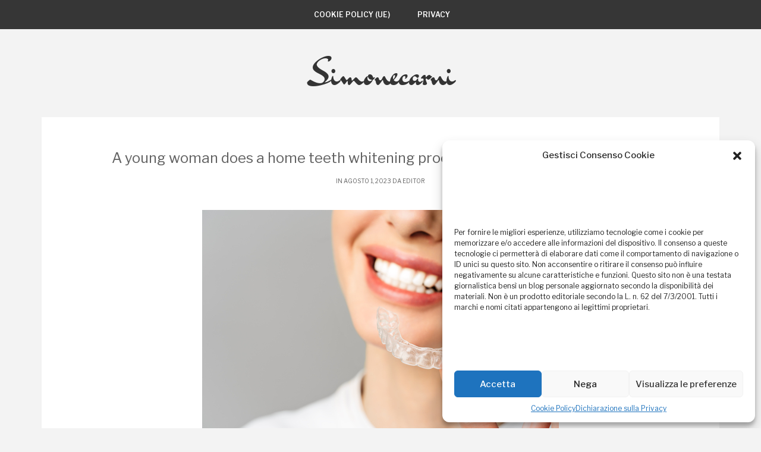

--- FILE ---
content_type: text/css
request_url: http://www.simonecarni.it/wp-content/themes/vale/assets/css/header-layout.css?ver=6.9
body_size: 2545
content:
/* ===============================================
   START HEADER
   =============================================== */

#header-wrapper{ 
	position:relative;
	z-index:9998;
	margin-bottom:50px;
	height:49px;
}

#header { 
	top:0;
	position:fixed;
	text-align:center;
	padding:0;
	margin-bottom:50px;
	color:#fff ;
	width:100%;
	background-color:#363636;
	z-index:99997;
}

body.logged-in #header-wrapper #header { 
	top:32px;
}

body.woocommerce-demo-store #header-wrapper #header { 
	top:48px;
}

body.woocommerce-demo-store.logged-in #header-wrapper #header { 
	top:80px;
}

body.customizer_active.logged-in #header-wrapper #header {
	top:0;
}

/* ===============================================
   LOGO
   =============================================== */

#logo { 
	position:relative; 
	text-align:center;
	margin-bottom:50px;
} 

#logo a.logo { 
	font-family:'Dr Sugiyama',Verdana, Geneva, sans-serif; 
	font-size:60px; 
	color:#333; 
	text-decoration:none; 
	text-align:left;
	-webkit-transition: all .3s ease;
	-moz-transition: all .3s ease;
	-o-transition: all .3s ease;
	line-height:0.8em
} 

#logo a.logo span {
	font-size:14px; 
	display:block;
	text-align:center;
	margin:0;
	line-height:1.6em
} 

#logo img {
	padding:5px 0;
} 

#logo a:hover { 
	text-decoration:none;
	color:#1abc9c;
	border-bottom:none;
}

/* ===============================================
   Woocommerce Header Cart
   ============================================= */

.header-cart { 
	display:inline-block;
	position:relative;
	vertical-align:top
}

.header-cart a.cart-contents { 
	text-decoration:none; 
	display:block;
	margin:0;
	z-index:1000; 
	color:#fff; 
	-webkit-transition: all .3s linear; 
	-moz-transition: all .3s linear; 
	-o-transition: all .3s linear;
	text-transform:uppercase;
	font-weight:400;
	position:relative;
	padding:14px 14px 15px 14px;
}

.header-cart a.cart-contents:hover ,
.header-cart a.cart-contents.active {
    background: #262626;
}

.header-cart a.cart-contents i {
	font-size:15px
}

.header-cart a.cart-contents span {
    width: 20px;
    height: 20px;
    line-height: 20px;
    background: #262626;
    color: #fff;
    font-size: 10px;
    display: inline-block;
    position: absolute;
    top: 0px;
    right: -10px;
}

.header-cart .widget_shopping_cart li.empty {
	padding:0 !important;
	border:none;
	text-transform:none
}

body.woocommerce-cart .header-cart-widget,
body.woocommerce-checkout .header-cart-widget {
	border:none;
}

body.woocommerce-cart .header-cart-widget:before,
body.woocommerce-checkout .header-cart-widget:before {
	display:none;
	visibility:hidden;
}

.header-cart-widget { 
	display:none;
	position: absolute; 
	top:49px; 
	right:0;
	width:300px;
	z-index:1001;
}

.header-cart-widget, 
body.minimal_layout .header-cart-widget { 
    background-color: #262626 !important;
}

.header-cart-widget p , 
.header-cart-widget span, 
.header-cart-widget li, 
.header-cart-widget a ,
.header-cart-widget a:hover { 
	color:#fff
}

.header-cart-widget .widget_shopping_cart {
	padding:15px;
	text-align:center;
	width:100%;
}

.header-cart-widget .widget_shopping_cart a {
	text-transform:none;
}

.woocommerce ul.cart_list li dl.variation {
	display:none;
	visibility:hidden;
}

.woocommerce-cart .cart-collaterals .cart_totals table th {
    width: 50%;
}

.header-cart-widget .woocommerce a.remove {
    width: 25px;
    height: 25px;
    color: #fff !important;
    background: #262626;
}

.header-cart-widget .woocommerce a.remove:hover {
    color: red !important;
    background: none;
}

.header-cart-widget  .widget_shopping_cart li,
.header-cart-widget  .product_list_widget li  ,
body.minimal_layout .header-cart-widget  .widget_shopping_cart li,
body.minimal_layout .header-cart-widget  .product_list_widget li  {
    border-bottom: solid 1px #363636;
}

.header-cart-widget .woocommerce.widget_shopping_cart a.button {
	margin:20px 0;
}

.header-cart-widget .widget_shopping_cart a.button {
    margin-right: 5px !important;
    margin-bottom: 5px !important;
}
	
.menu-toggle,
.dropdown-toggle {
	display:none;
	visibility:hidden;
}

@media screen and (min-width : 992px) {	

	/* ===============================================
	   MAIN MENU
	   =============================================== */
	
	.suevafree-menu { 
		display:inline-block;
		position:relative;
		padding:0; 
	}
	.suevafree-menu ul { 
		list-style:none; 
		margin:0; 
		display:block;
		width:100%;
		border:none;
		text-align:center;
	}
	.suevafree-menu ul li {
		position:relative; 
		display:inline-block;
		padding:0 0 7px 0;
		margin-bottom:-7px;
		text-align:center;
		line-height: 1.8em;
	}
	.suevafree-menu ul li a   { 
		text-decoration:none; 
		display:block; 
		z-index:1; 
		padding:12px 24px;
		margin:0 -5px 0 0;
		color: #fff;
		font-size:14px; 
		-webkit-transition: all .1s linear; 
		-moz-transition: all .1s linear; 
		-o-transition: all .1s linear; 
		position:relative;
	}
	.suevafree-menu ul li a:hover,
	.suevafree-menu li:hover > a,
	.suevafree-menu ul li.current-menu-item > a, 
	.suevafree-menu ul li.current_page_item > a, 
	.suevafree-menu ul li.current-menu-parent > a, 
	.suevafree-menu ul li.current_page_ancestor > a, 
	.suevafree-menu ul li.current-menu-ancestor > a { 
		background:#262626;
	}

	.suevafree-menu .sf-sub-indicator { 
		padding:0 0 0 10px; 
		float:right; 
		font-size:8px;
	}

	.suevafree-menu ul ul { 
		opacity:0; 
		position: absolute; 
		top:49px; 
		left: -9999em;
		width:100%;
		min-width:190px;
		z-index:1001;
		margin:0;
		padding:0;
		background:#262626; 
		margin-top:-7px;
	}
	 
	.suevafree-menu ul ul li { 
		position:relative; 
		margin:0;
		width:100%;
		min-width:190px;
		padding:0;
		line-height:1.2em;
	}
	
	.suevafree-menu li li:hover > ul,
	.suevafree-menu li li:focus > ul,
	.suevafree-menu li li.focus > ul {
		top:0px;
		left: 100%; 
	}

	.suevafree-menu ul ul li a { 
		text-decoration:none; 
		text-align:left; 
		display:block; 
		padding:14px;
		margin:0;
		text-transform:inherit; 
		text-shadow:inherit; 
		font-weight:300;
		font-size:12px;
		color:#fff; 
	}
	
	.suevafree-menu li:hover > ul,
	.suevafree-menu li:focus > ul,
	.suevafree-menu li.focus > ul {
		opacity:1; 
		left:0
	}

	.suevafree-menu ul ul li a:hover, 
	.suevafree-menu ul ul li a:focus, 
	.suevafree-menu ul ul li.focus a, 
	.suevafree-menu ul ul li.current-menu-item > a,
	.suevafree-menu ul ul li.current_page_item > a, 
	.suevafree-menu ul ul li.current_page_ancestor > a, 
	.suevafree-menu ul ul li.current_page_ancestor > a, 
	.suevafree-menu ul ul li.current-menu-ancestor > a { 
		background:none !important
	}

	.suevafree-menu ul ul li ul { 
		top:0px !important; 
		margin-top:-1px !important; 
		left:190px; 
		border-top:solid 1px #474747;
	}
	
	.suevafree-menu ul ul li ul:before { 
		display:none;
	}

}

@media screen and (max-width : 992px) {	
	
	/* ===============================================
	   MOBILE MENU
	   =============================================== */
	
	.suevafree-mobile-menu {
		display:block ;
		position:relative;
		padding:0; 
		width:100%;
	}
	
	.suevafree-mobile-menu ul { 
		list-style:none; 
		margin:0; 
		display:block;
		width:100%;
		border:none;
		text-align:left;
	}
	
	.suevafree-mobile-menu ul li {
		position:relative; 
		display:block;
		padding:0 !important;
		text-align:left;
		float:none;
	}
	
	.suevafree-mobile-menu ul li:last-of-type {
		border-bottom:none;
	}
	
	.suevafree-mobile-menu ul li:after {
		display:none;
		visibility:hidden;
	}
	
	.suevafree-mobile-menu ul li a { 
		text-decoration:none; 
		display:block; 
		z-index:1; 
		padding:6px 0;
		font-size:16px; 
		-webkit-transition: all .1s linear; 
		-moz-transition: all .1s linear; 
		-o-transition: all .1s linear; 
		position:relative;
		cursor:pointer;
		line-height:1.8em;
		color:#fff;
	}
	
	.suevafree-mobile-menu .sub-menu, 
	.suevafree-mobile-menu .children { 
		display:none; 
		margin:0 !important; 
		z-index:9999;
		padding:15px 0;
	}
	
	.suevafree-mobile-menu li li a,
	.suevafree-mobile-menu li li li a { 
		text-decoration:none; 
		border-top:none;
		font-size:12px
	}
	
	.suevafree-mobile-menu .sf-sub-indicator {
		right:10px;
		font-size: 8px;
		position:absolute;
	}

}

/* ===============================================
   SCROLL SIDEBAR
   =============================================== */

.mobile-navigation {
	padding:14px 0;
	position:relative;
	cursor:pointer;
	float:left;
	display:none;
	visibility:hidden;
}

.mobile-menu-open i {
	color:#616161;
}

.mobilemenu-box {
	padding:0 50px 50px 50px;
	position:relative;
}

#mobile-wrapper {
 	left: 0;
 	top: 0;
 	bottom: 0;
 	height: 100%;
 	position: fixed;
	z-index:999999;
}

body.logged-in #mobile-wrapper #mobile-scroll {
	top:32px;
}

#mobile-wrapper #mobile-scroll,
body.logged-in.customizer_active #mobile-wrapper #mobile-scroll {
	left:-300px; 
	width:300px;
	overflow:hidden;
	background:#2D3032; 
	position:fixed; 
	display:block; 
	height:100%;  
	padding:25px 0; 
	-webkit-transition: 0.6s;
	-moz-transition: 0.6s;
	-o-transition: 0.6s;
	transition: 0.6s;
	top:0;
}

body.overlay-active #wrapper {
	margin-right:8px;
}

body.overlay-active #header {
	padding-right:8px;
}

body.overlay-active #mobile-wrapper #mobile-scroll ,
body.logged-in.customizer_active.overlay-active #mobile-wrapper #mobile-scroll {
	left:0;
}

#mobile-wrapper #mobile-scroll .mobile-navigation {
	text-align:left;
	float:none;
}

#mobile-wrapper #mobile-scroll .mobile-navigation i {
	color:#fff;
}

#overlay-body {
	position: fixed;
	content: "";
	top: 0;
	left: 0;
	width: 100%;
	height: 100%;
	background-color: #fff;
	visibility:hidden;
	display:none;
	opacity: 0.9;
	filter: alpha(opacity=90);
	cursor:pointer;
	overflow: hidden; 
	z-index:9999
}

#overlay-body.visible {
	visibility:visible;
	display:block;
}

body.page-template-template-one-page #overlay-body.visible {
    visibility: hidden;
	display: none;
}

body.overlay-active.page-template-template-one-page #wrapper {
	margin-right:0;
}

@media screen and (min-width : 0px) and (max-width : 992px)  {	

	#header { 
		padding:25px 0;
	}

	#logo {
		text-align: center;
	}
	
	body.logged-in #header-wrapper #header , 
	#header-wrapper #header {
		position:relative;
		top:0;
	}

	.mobile-navigation {
		display: block;
		visibility: visible;
		width: 100%;
		text-align: center;
		float: none;
	}

	body.scroll_header #header-wrapper { 
		position:relative;
		height:auto;
		margin-bottom: inherit;
	}
	
	body.scroll_header #header-wrapper .right {
		padding-left: inherit; 
	}
	
	body.scroll_header.logged-in #header { 
		top: inherit;
	}

	body.scroll_header .content,
	body.scroll_header .masonry-container,
	body.scroll_header #header_sidebar,
	body.scroll_header.single .product-wrapper,
	body.scroll_header .products-list{
		margin-top:0;
	}
	
	body.scroll_header #header { 
		position:relative;
		background:none;
		top: inherit;
		box-shadow: none;
		-moz-box-shadow: none;
		-webkit-box-shadow: none;
	}

	body.scroll_header #top_sidebar ,
	body.scroll_header #onepage_sidebar {
		margin-top:0;
	}

	#logo {
		padding: 0;
	}
	
	.suevafree-general-menu {
		height:inherit;
	}

	.header-cart,
	.suevafree-general-menu ul {
		visibility:hidden;
		display:none !important;
	}

	.suevafree-mobile-menu { 
		margin-bottom:50px;
	}

}

--- FILE ---
content_type: text/css
request_url: http://www.simonecarni.it/wp-content/themes/vale/assets/css/template.css?ver=6.9
body_size: 614
content:
body,
p, 
li, 
address, 
dd, 
blockquote, 
td, 
th,
.textwidget,
a.post-edit-link,
.button,
#footer a,
#footer p,
#footer li,
#footer address,
#footer dd,
#footer blockquote,
#footer td,
#footer th,
#footer .textwidget, 
#sidebar p,
#sidebar li,
#sidebar address,
#sidebar dd,
#sidebar blockquote,
#sidebar td,
#sidebar th,
#sidebar .textwidget,
#logo a span,
.suevafree-menu ul li a,
.suevafree-menu ul ul li a,
.comment-author .author,
h3#reply-title small, .logged-in-as,
.contact-form input[type=text], .contact-form textarea,
.contact-form input[type=submit],
.post-article blockquote p,
.entry-tags,
.entry-info,
#footer ul.widget-category li,
#wp-calendar th, 
#wp-calendar 
#today, 
#wp-calendar 
#today a,
#wp-calendar caption,
#sidebar .tagcloud a, 
#footer .tagcloud a,
.select-menu,
.article-header,
.comment-container,
.wp-pagenavi a, 
.wp-pagenavi a:link,
.wp-pagenavi span.current,
h1,
h2,
h3,
h4,
h5,
h6,
h1.title,
h2.title,
h3.title,
h4.title,
h5.title,
h6.title,
h1.title a,
h2.title a,
h3.title a,
h4.title a,
h5.title a,
h6.title a,
h3#reply-title, 
h3.comments { 
	font-family:'Libre Franklin', sans-serif; 
}

#logo a.logo { 
	font-family:'Dr Sugiyama',Verdana, Geneva, sans-serif; 
}

.post-article blockquote {
	border-color:#ddd;
	border-left-width:4px;
	border-left-style:solid;
	background:#fafafa;
	margin:40px 0;
	padding:40px;
	font-style:italic
}

.post-article blockquote p {
	margin:0
}